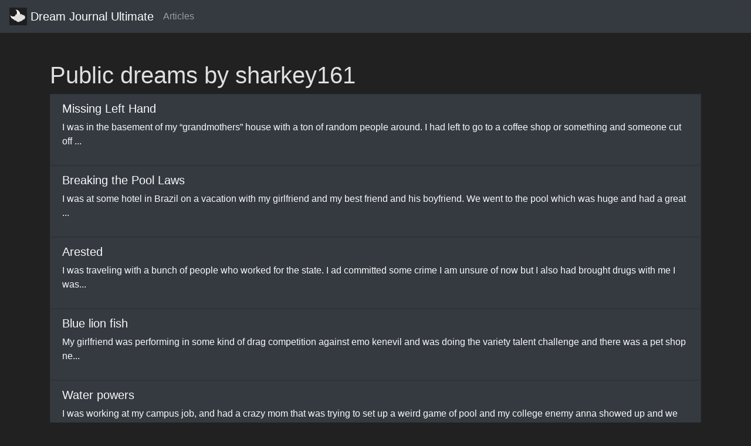

--- FILE ---
content_type: text/html; charset=utf-8
request_url: https://api.dreamjournal.co/user/NUQJfTJU2r
body_size: 44597
content:
<!DOCTYPE html><html><head><title>Dreams by sharkey161</title><meta name="viewport" content="width=device-width, initial-scale=1.0"><meta name="google-site-verification" content="0CfaizxYxYSQorjcTJedsLwzYJ6nkIx8kZhUiUMmkcE"><meta name="description" content="Public dreams from sharkey161"><meta property="og:title" content="Dreams by sharkey161"><meta property="og:type" content="website"><meta property="og:description" content="Public dreams from sharkey161"><meta name="twitter:description" content="Public dreams from sharkey161"><meta name="twitter:card" content="summary"><link href="https://stackpath.bootstrapcdn.com/bootstrap/4.1.3/css/bootstrap.min.css" rel="stylesheet"><link rel="canonical" href="https://api.dreamjournal.co/user/NUQJfTJU2r"><link rel="shortcut icon" type="image/x-icon" href="/assets/images/favicon.png"><script async src="https://www.googletagmanager.com/gtag/js?id=UA-126297484-1"></script><script>window.dataLayer = window.dataLayer || [];
function gtag(){dataLayer.push(arguments);}
gtag('js', new Date());
gtag('config', 'UA-126297484-1');</script></head><div class="nav navbar navbar-dark bg-dark"><a href="http://dreamjournal.co" class="navbar-brand"><img src="/assets/images/dju-logo.png" width="30" height="30" class="d-inline-block align-top" alt="Dream Journal Ultimate Icon">
Dream Journal Ultimate
</a><ul class="navbar-nav mr-auto"><linav-item> <a href="https://dreamjournal.co/articles/articles.html" class="nav-link">Articles</a></linav-item></ul></div><div class="container mt-5"><body style="background-color:#212121;"></body><h1><font color="#E0E0E0">Public dreams by sharkey161</font></h1><div class="list-group bg-dark"><div class="list-group w-auto bg-dark"><a href="https://api.dreamjournal.co/dream/JDBGVJK2Iq" class="list-group-item list-group-item-action text-bg-dark bg-dark"><div><h5 class="text-light">Missing Left Hand</h5><p class="text-light">I was in the basement of my “grandmothers” house with a ton of random people around. I had left to go to a coffee shop or something and someone cut off ...</p></div></a></div><div class="list-group w-auto bg-dark"><a href="https://api.dreamjournal.co/dream/XYR2ixcCdC" class="list-group-item list-group-item-action text-bg-dark bg-dark"><div><h5 class="text-light">Breaking the Pool Laws</h5><p class="text-light">I was at some hotel in Brazil on a vacation with my girlfriend and my best friend and his boyfriend. We went to the pool which was huge and had a great ...</p></div></a></div><div class="list-group w-auto bg-dark"><a href="https://api.dreamjournal.co/dream/4gLPnE26Gd" class="list-group-item list-group-item-action text-bg-dark bg-dark"><div><h5 class="text-light">Arested</h5><p class="text-light">I was traveling with a bunch of people who worked for the state. I ad committed some crime I am unsure of now but I also had brought drugs with me I was...</p></div></a></div><div class="list-group w-auto bg-dark"><a href="https://api.dreamjournal.co/dream/oOg1yqPuO4" class="list-group-item list-group-item-action text-bg-dark bg-dark"><div><h5 class="text-light">Blue lion fish</h5><p class="text-light">My girlfriend was performing in some kind of drag competition against emo kenevil and was doing the variety talent challenge and there was a pet shop ne...</p></div></a></div><div class="list-group w-auto bg-dark"><a href="https://api.dreamjournal.co/dream/IA4WRZl0cP" class="list-group-item list-group-item-action text-bg-dark bg-dark"><div><h5 class="text-light">Water powers</h5><p class="text-light">I was working at my campus job, and had a crazy mom that was trying to set up a weird game of pool and my college enemy anna showed up and we started to...</p></div></a></div><div class="list-group w-auto bg-dark"><a href="https://api.dreamjournal.co/dream/pv3JlWdgER" class="list-group-item list-group-item-action text-bg-dark bg-dark"><img src="https://dreamimages.s3.us-west-2.amazonaws.com/a2946e81-f004-4c37-b7db-97f78eb5a68a.jpg" alt="Digital art 4k scene from a movie: Two chefs compete in a movie theater challenge, trying to impress the front row judges with their creative dishes while one chef desperately tries to charm the host." width="128" height="128" class="float-left mr-2"><div><h5 class="text-light">Top chef</h5><p class="text-light">I was on top chef and was apparently a horny motherfucker. The challenge involved doing a 2v2 duel between someone to make food that can be served durin...</p></div></a></div><div class="list-group w-auto bg-dark"><a href="https://api.dreamjournal.co/dream/RLvbPgXivD" class="list-group-item list-group-item-action text-bg-dark bg-dark"><div><h5 class="text-light">Trip to Italy</h5><p class="text-light">My girlfriend and i went on a trip to Italy, it started off with us in a hostel/hotel and getting mildly haunted. We tried to distract ourselves with mo...</p></div></a></div><div class="list-group w-auto bg-dark"><a href="https://api.dreamjournal.co/dream/JHmIm9sfNq" class="list-group-item list-group-item-action text-bg-dark bg-dark"><img src="https://dreamimages.s3.us-west-2.amazonaws.com/a306e486-579a-4fd7-94ad-bbcf23362819.jpg" alt="Digital art 4k scene from a movie: Bumping into Jinx Monsoon at a drag show, they invite the third person to join them in their car and explore a strange hostel situation, leading to unexpected flirting and sexual tension despite the presence of others." width="128" height="128" class="float-left mr-2"><div><h5 class="text-light">Fucking Jinx Mosoon</h5><p class="text-light">I was at a cru retreat with many of my friends and there was a drag show going down with gotmik and jinx monsoon I excitedly watched the Jinx show and r...</p></div></a></div><div class="list-group w-auto bg-dark"><a href="https://api.dreamjournal.co/dream/UxliUE92IO" class="list-group-item list-group-item-action text-bg-dark bg-dark"><img src="https://dreamimages.s3.us-west-2.amazonaws.com/8669cda9-ead4-426a-87d4-7bfbd2bae029.jpg" alt="Digital art, A young traveler reminisces about their passionate encounters with a local Costa Rican girl during their vacation, cherishing the memories of stolen kisses shared in bedrooms and museum bathrooms, longing for the possibility of seeing her once more." width="128" height="128" class="float-left mr-2"><div><h5 class="text-light">❤️Elena❤️</h5><p class="text-light">A collection of sexual encounters with a gay costa rican girl while on my vacation in Rome. We locked ourselves in bedrooms and museum bathrooms to make...</p></div></a></div><div class="list-group w-auto bg-dark"><a href="https://api.dreamjournal.co/dream/7dZW6WwTVo" class="list-group-item list-group-item-action text-bg-dark bg-dark"><img src="https://dreamimages.s3.us-west-2.amazonaws.com/93c69194-9d62-48fd-bced-c3db3c9a49fd.jpg" alt="Digital art, A distressed student embraces their favorite professor turned personal emotional assistant, finding solace and happiness amidst the challenges they face." width="128" height="128" class="float-left mr-2"><div><h5 class="text-light">Prof love</h5><p class="text-light">I was in some sort of school with long intercrate hallways and open courtrooms. I decided to pay my favorite professor from my real university a visit. ...</p></div></a></div><div class="list-group w-auto bg-dark"><a href="https://api.dreamjournal.co/dream/QBnktT3Feb" class="list-group-item list-group-item-action text-bg-dark bg-dark"><img src="https://dreamimages.s3.us-west-2.amazonaws.com/2d44a39f-a971-4668-89d1-106b4748a494.jpg" alt="Digital art, Carson Crestley enjoys a sunny day by the pool, surrounded by his friends, while they engage in various activities and conversations." width="128" height="128" class="float-left mr-2"><div><h5 class="text-light">Carson Crestley</h5><p class="text-light">I was hanging out with Carson Crestley pool side ruining errons for him. It really just involved a lot of standing around and and scoping out the gays.</p></div></a></div><div class="list-group w-auto bg-dark"><a href="https://api.dreamjournal.co/dream/RV3D0NB94f" class="list-group-item list-group-item-action text-bg-dark bg-dark"><div><h5 class="text-light">Whore camp</h5><p class="text-light">I was taken from my home due to some kind of war going on to a camp with my best friend (she wasn’t really my best friend she was a girl i went to hs wi...</p></div></a></div><div class="list-group w-auto bg-dark"><a href="https://api.dreamjournal.co/dream/PzVBzC7Ttb" class="list-group-item list-group-item-action text-bg-dark bg-dark"><div><h5 class="text-light">Dad’s bar</h5><p class="text-light">I was working at my dads bar and my grandparents were customers as well. There was a Hawaiian theme for a 21 birthday party for some boy. My parents mad...</p></div></a></div><div class="list-group w-auto bg-dark"><a href="https://api.dreamjournal.co/dream/8oaX2tHDTu" class="list-group-item list-group-item-action text-bg-dark bg-dark"><div><h5 class="text-light">Furious</h5><p class="text-light">Ii was on some sort of trip with my parents , girlfriend and girlfriend’s roommate. For whatever reason all of their cats also joined us on the trip. Ev...</p></div></a></div><div class="list-group w-auto bg-dark"><a href="https://api.dreamjournal.co/dream/v3XYzBoMAh" class="list-group-item list-group-item-action text-bg-dark bg-dark"><div><h5 class="text-light">Drag race horror show</h5><p class="text-light">There was a new drag game where queens were put in a box and released to a playing platform, some queens were seekers others were hiders and they had to...</p></div></a></div><div class="list-group w-auto bg-dark"><a href="https://api.dreamjournal.co/dream/ShiPCZAfbk" class="list-group-item list-group-item-action text-bg-dark bg-dark"><div><h5 class="text-light">Umm</h5><p class="text-light">Theres a girl I have been sleeping with named Zoe. The dream begins with me waking up next to her (as I was spending the night at her place while this d...</p></div></a></div><div class="list-group w-auto bg-dark"><a href="https://api.dreamjournal.co/dream/ufpMj3hY5b" class="list-group-item list-group-item-action text-bg-dark bg-dark"><div><h5 class="text-light">College turned against me</h5><p class="text-light">I was walking around campus and find myself walking into Kenzie’s dark bedroom. She sits on a chair and has a yellow flower horizontally held out she te...</p></div></a></div><div class="list-group w-auto bg-dark"><a href="https://api.dreamjournal.co/dream/uPYQ5HrYR6" class="list-group-item list-group-item-action text-bg-dark bg-dark"><div><h5 class="text-light">College camp</h5><p class="text-light">I was at some kind of camp similar to the one in the unusual area in phyconauts. A lot of my college friends were there, I went to Kenzie’s tent who’s a...</p></div></a></div><div class="list-group w-auto bg-dark"><a href="https://api.dreamjournal.co/dream/weMMJDQpcz" class="list-group-item list-group-item-action text-bg-dark bg-dark"><div><h5 class="text-light">Date</h5><p class="text-light">I had apparently been matched with a soulmate who is a theater girl at my college. I went over to their place and we hung out and chatted then i took th...</p></div></a></div><div class="list-group w-auto bg-dark"><a href="https://api.dreamjournal.co/dream/z2yMI5orHq" class="list-group-item list-group-item-action text-bg-dark bg-dark"><div><h5 class="text-light">Dating a professor of magic</h5><p class="text-light">I was a wizard very much in wizard101 and there was a storm professor that i had to defeat along with her four bleachers full of students. Afterwards sh...</p></div></a></div><div class="list-group w-auto bg-dark"><a href="https://api.dreamjournal.co/dream/Fe3g0QdqFv" class="list-group-item list-group-item-action text-bg-dark bg-dark"><div><h5 class="text-light">Mcdonalds crane</h5><p class="text-light">a crane’s bucket tried to pick hannah dawsyn and i from my house to take us to mcdonalds but then it ended up not taking us anywhere and i eventually st...</p></div></a></div><div class="list-group w-auto bg-dark"><a href="https://api.dreamjournal.co/dream/SAe2EFkCtq" class="list-group-item list-group-item-action text-bg-dark bg-dark"><div><h5 class="text-light">Sister</h5><p class="text-light">I had a dream that i had a sister that was pretty much just Morgan’s sister ellis and my parents told me i was weird and my sister was normal and i was ...</p></div></a></div><div class="list-group w-auto bg-dark"><a href="https://api.dreamjournal.co/dream/cMm1IOYWLU" class="list-group-item list-group-item-action text-bg-dark bg-dark"><div><h5 class="text-light">Chinese search</h5><p class="text-light">I was with some straight couple in their house in china and we got a warning to report to the south side however we didn’t move in time and we had some ...</p></div></a></div><div class="list-group w-auto bg-dark"><a href="https://api.dreamjournal.co/dream/H2oD54I8Pm" class="list-group-item list-group-item-action text-bg-dark bg-dark"><div><h5 class="text-light">Field trip </h5><p class="text-light">I was on some kind of school trip with a group of boys and one other girl in my group. I was having Olivia over constantly to try to cuddle and kiss her...</p></div></a></div><div class="list-group w-auto bg-dark"><a href="https://api.dreamjournal.co/dream/gbAfxcQ1rf" class="list-group-item list-group-item-action text-bg-dark bg-dark"><div><h5 class="text-light">Party</h5><p class="text-light">I was at my college apartment and we had lots of company. Olivia who is a regular at my house anyway was over and we kissed for the first time i became ...</p></div></a></div><div class="list-group w-auto bg-dark"><a href="https://api.dreamjournal.co/dream/PX6HS1OSwB" class="list-group-item list-group-item-action text-bg-dark bg-dark"><div><h5 class="text-light">Boyfriends sister</h5><p class="text-light">In this world I was dating a boy I messed around with in high school we called garrison. We were cuddling in his twin sized bed at his house till his pa...</p></div></a></div><div class="list-group w-auto bg-dark"><a href="https://api.dreamjournal.co/dream/GUOoC6i6GF" class="list-group-item list-group-item-action text-bg-dark bg-dark"><div><h5 class="text-light">Indian paradise </h5><p class="text-light">I was in college however i was still in my girl scout troop for some reason. We went to an Indian restaurant that was extremely long and separated into ...</p></div></a></div><div class="list-group w-auto bg-dark"><a href="https://api.dreamjournal.co/dream/fA7NkZrBh2" class="list-group-item list-group-item-action text-bg-dark bg-dark"><div><h5 class="text-light">Please don’t leave</h5><p class="text-light">So i was on a trip with my family and a childhood friends family. Around the area there were lots of snakes on the ground that were attacked by another ...</p></div></a></div><div class="list-group w-auto bg-dark"><a href="https://api.dreamjournal.co/dream/gRzDvEd4LD" class="list-group-item list-group-item-action text-bg-dark bg-dark"><div><h5 class="text-light">Too much</h5><p class="text-light">I was at a version of my home and i was planning on seeing my girlfriend except she didn’t show up some short girl does and refers to my girlfriend as a...</p></div></a></div><div class="list-group w-auto bg-dark"><a href="https://api.dreamjournal.co/dream/JiaTUZ5CBw" class="list-group-item list-group-item-action text-bg-dark bg-dark"><div><h5 class="text-light">Side peice</h5><p class="text-light">I was on some sort of trip where i was able to set up a tent somewhere and meet up for group activities. I was dating a woman in her late 20s early 30s ...</p></div></a></div><div class="list-group w-auto bg-dark"><a href="https://api.dreamjournal.co/dream/0bCmolieRM" class="list-group-item list-group-item-action text-bg-dark bg-dark"><div><h5 class="text-light">Time demon takeover</h5><p class="text-light">I was in a class it seemed like cuz we had an adult directing us on what to do i had powers like the part of the class who were not human but appeared t...</p></div></a></div><div class="list-group w-auto bg-dark"><a href="https://api.dreamjournal.co/dream/EeBd9TJC6x" class="list-group-item list-group-item-action text-bg-dark bg-dark"><div><h5 class="text-light">Traped</h5><p class="text-light">I was with a group of people and we each had powers but we were loured into some kind of trap. This all powerful mystery person was basically tormenting...</p></div></a></div><div class="list-group w-auto bg-dark"><a href="https://api.dreamjournal.co/dream/umaHH0LSvS" class="list-group-item list-group-item-action text-bg-dark bg-dark"><div><h5 class="text-light">Superpowers</h5><p class="text-light">I was on this field trip for a school that everyone had superpowers. I didn’t get my powers through the school i just simply had all of them but we were...</p></div></a></div><div class="list-group w-auto bg-dark"><a href="https://api.dreamjournal.co/dream/rlGZtEg9Um" class="list-group-item list-group-item-action text-bg-dark bg-dark"><div><h5 class="text-light">Matrix</h5><p class="text-light">I got unplugged from the matrix and then plugged back into a sim world where i was trying to find love on a train but it was much like a first person sh...</p></div></a></div><div class="list-group w-auto bg-dark"><a href="https://api.dreamjournal.co/dream/gV9rZ2m7p0" class="list-group-item list-group-item-action text-bg-dark bg-dark"><div><h5 class="text-light">Teeth</h5><p class="text-light">I was in the kitchen of my house with someone doing something and all my teeth became wobbly and i went to the living room and showed my mom that they w...</p></div></a></div><div class="list-group w-auto bg-dark"><a href="https://api.dreamjournal.co/dream/d8mLyGJHpl" class="list-group-item list-group-item-action text-bg-dark bg-dark"><div><h5 class="text-light">Badger girls pt 2</h5><p class="text-light">So ig i went to badger girls again but it was during covid and there were a lottt of people and food stands and stands to take things but i was with my ...</p></div></a></div><div class="list-group w-auto bg-dark"><a href="https://api.dreamjournal.co/dream/ZrZ85KiAM9" class="list-group-item list-group-item-action text-bg-dark bg-dark"><div><h5 class="text-light">Badger girls pt 2</h5><p class="text-light">So ig i went to badger girls again but it was during covid and there were a lottt of people and food stands and stands to take things but i was with my ...</p></div></a></div><div class="list-group w-auto bg-dark"><a href="https://api.dreamjournal.co/dream/6PpVvDTmCl" class="list-group-item list-group-item-action text-bg-dark bg-dark"><div><h5 class="text-light">School</h5><p class="text-light">Basically i went back to high school and brought a ton of weed and carts to take during classes and i went to a math class first and barely paid attenti...</p></div></a></div><div class="list-group w-auto bg-dark"><a href="https://api.dreamjournal.co/dream/7j2hIAgOGm" class="list-group-item list-group-item-action text-bg-dark bg-dark"><div><h5 class="text-light">Drag race competition</h5><p class="text-light">Rupaul was doing this comp and i was a contestant and we did a make over to a woman and the theme was silly bands and i glued silly bands all over this ...</p></div></a></div><div class="list-group w-auto bg-dark"><a href="https://api.dreamjournal.co/dream/JeojIW90uE" class="list-group-item list-group-item-action text-bg-dark bg-dark"><div><h5 class="text-light">Nomad</h5><p class="text-light">I was some kind of nomad that just skateboarded around and smoked weed and i went to this mansion and met a girl in the bathroom i was hiding in and we ...</p></div></a></div><div class="list-group w-auto bg-dark"><a href="https://api.dreamjournal.co/dream/JrF8hnbtCc" class="list-group-item list-group-item-action text-bg-dark bg-dark"><div><h5 class="text-light">Weird Dorm</h5><p class="text-light">I was living in some dorm with a med bay wing and i lived with my roommate and it was like normal and i was invited to come hang out with an ra who was ...</p></div></a></div><div class="list-group w-auto bg-dark"><a href="https://api.dreamjournal.co/dream/gOHyNdhPYi" class="list-group-item list-group-item-action text-bg-dark bg-dark"><div><h5 class="text-light">Video game</h5><p class="text-light">I was this blue haired character much like Diane from bojack horseman and i worked on this ship except i was super depressed and the entire crew tried t...</p></div></a></div><div class="list-group w-auto bg-dark"><a href="https://api.dreamjournal.co/dream/G4Xrp1RNTT" class="list-group-item list-group-item-action text-bg-dark bg-dark"><div><h5 class="text-light">Turtle screem</h5><p class="text-light">U was in some hotel room taking some weird drugs by mouth in the kitchen. Somehow my girlfriend and my parents and i left but it was just my gf and i an...</p></div></a></div><div class="list-group w-auto bg-dark"><a href="https://api.dreamjournal.co/dream/APtqsFPLRl" class="list-group-item list-group-item-action text-bg-dark bg-dark"><div><h5 class="text-light">Rupauls drag race boot camp</h5><p class="text-light">For some reason i was enlisted into some sort of military boot camp except it was like rupauls drag race where is was really sparkly and pink except it ...</p></div></a></div><div class="list-group w-auto bg-dark"><a href="https://api.dreamjournal.co/dream/6qKTgSb04t" class="list-group-item list-group-item-action text-bg-dark bg-dark"><div><h5 class="text-light">Tokyo</h5><p class="text-light">I was with my girlfriend and we were going to tokyo where her grandparents had a separate house for some reason and we were left alone we had three dab ...</p></div></a></div><div class="list-group w-auto bg-dark"><a href="https://api.dreamjournal.co/dream/Zl1siCt853" class="list-group-item list-group-item-action text-bg-dark bg-dark"><div><h5 class="text-light">Drag queens</h5><p class="text-light">I was hanging out with katya and some other drag queens and i kept cuddling on the couch with other girls while i knew that i was with my gf and she was...</p></div></a></div><div class="list-group w-auto bg-dark"><a href="https://api.dreamjournal.co/dream/WD39QCOUq2" class="list-group-item list-group-item-action text-bg-dark bg-dark"><div><h5 class="text-light">Colonial house hotel</h5><p class="text-light">So my girlfriend and i were at these chill stoners houses and we hung out with them and idk who they were but eventually this old woman came over and sl...</p></div></a></div><div class="list-group w-auto bg-dark"><a href="https://api.dreamjournal.co/dream/thaGxiHGHG" class="list-group-item list-group-item-action text-bg-dark bg-dark"><div><h5 class="text-light">Interperative star wars</h5><p class="text-light">I was trying to go to this star wars premiere with my girlfriend and she disappeared so i drove this motorcycle and saw this girl on this vintage car wi...</p></div></a></div><div class="list-group w-auto bg-dark"><a href="https://api.dreamjournal.co/dream/c1ImoLCUGx" class="list-group-item list-group-item-action text-bg-dark bg-dark"><div><h5 class="text-light">Max from the L word</h5><p class="text-light">A version of max from the L word was living with my mom and dad and i and she was a girl and not trans just a butch lesbian and she was helping us fix o...</p></div></a></div><div class="list-group w-auto bg-dark"><a href="https://api.dreamjournal.co/dream/ydm93wuLOg" class="list-group-item list-group-item-action text-bg-dark bg-dark"><div><h5 class="text-light">Trans guy</h5><p class="text-light">I was talking to this big trans man on the internet i knew he liked me and i was bored ig and agreed to meet up he had to jump through a lot of hoops to...</p></div></a></div><div class="list-group w-auto bg-dark"><a href="https://api.dreamjournal.co/dream/Ylek53zkg3" class="list-group-item list-group-item-action text-bg-dark bg-dark"><div><h5 class="text-light">Shooter game</h5><p class="text-light">Dawsyn found this girl that was tonya from the L word from this win a girl booth at a fair and he wanted to date her and he decided to do this scary sho...</p></div></a></div><div class="list-group w-auto bg-dark"><a href="https://api.dreamjournal.co/dream/avQJpw3FTc" class="list-group-item list-group-item-action text-bg-dark bg-dark"><div><h5 class="text-light">Gifted child</h5><p class="text-light">I was this like 14 year old gifted child going to this school full of people from college humor i was also still dating my girlfriend and we went to thi...</p></div></a></div><div class="list-group w-auto bg-dark"><a href="https://api.dreamjournal.co/dream/4tjMAEuF1t" class="list-group-item list-group-item-action text-bg-dark bg-dark"><div><h5 class="text-light">Babys</h5><p class="text-light">I was with my girlfriend and there were some toddlers playing around and she was engaged with them and there was this small adorable baby crawling aroun...</p></div></a></div><div class="list-group w-auto bg-dark"><a href="https://api.dreamjournal.co/dream/S0EDkq4WMB" class="list-group-item list-group-item-action text-bg-dark bg-dark"><div><h5 class="text-light">Donald trump drag</h5><p class="text-light">I was at this retreat for drag queens bc my gf and my roommate and i all decided to become drag performers for some reason and donald trump shows up wit...</p></div></a></div><div class="list-group w-auto bg-dark"><a href="https://api.dreamjournal.co/dream/rvbwPSI7rf" class="list-group-item list-group-item-action text-bg-dark bg-dark"><div><h5 class="text-light">Preformences</h5><p class="text-light">I was with my girlfriend kris luke erin and my mom and we were all in some asian country and we were in a guys house and we all decided we were going to...</p></div></a></div><div class="list-group w-auto bg-dark"><a href="https://api.dreamjournal.co/dream/wcVHYSYxQW" class="list-group-item list-group-item-action text-bg-dark bg-dark"><div><h5 class="text-light">Beach house</h5><p class="text-light">So i was at a house similar to the house i live at peninsula but even smaller and more run down and my mom and dad and friends from middle school were o...</p></div></a></div><div class="list-group w-auto bg-dark"><a href="https://api.dreamjournal.co/dream/HOQgFO7JIr" class="list-group-item list-group-item-action text-bg-dark bg-dark"><div><h5 class="text-light">Mansion</h5><p class="text-light">I was invited by this exocentric woman to hang out in her house and she said i can take anyone i want so i took my girlfriend and a few of my close frie...</p></div></a></div><div class="list-group w-auto bg-dark"><a href="https://api.dreamjournal.co/dream/u9SeTXwPri" class="list-group-item list-group-item-action text-bg-dark bg-dark"><div><h5 class="text-light">Cupcake</h5><p class="text-light">A lot of my childhood friends and i were running around this big house and we all had makeup on that didn’t match our personalities and we were either t...</p></div></a></div><div class="list-group w-auto bg-dark"><a href="https://api.dreamjournal.co/dream/vFHV4lULH9" class="list-group-item list-group-item-action text-bg-dark bg-dark"><div><h5 class="text-light">Pool s*x</h5><p class="text-light">I was in this room with just two futons under two lofted beds and one was mine and one was Gretchen’s then my girlfriend came over and we went to this b...</p></div></a></div><div class="list-group w-auto bg-dark"><a href="https://api.dreamjournal.co/dream/fTrOCeJexa" class="list-group-item list-group-item-action text-bg-dark bg-dark"><div><h5 class="text-light">grandma ghost</h5><p class="text-light">So i was living in this house that was pretty much just my home and a bunch of the peninsula people were living there and me and my girlfriend were too ...</p></div></a></div><div class="list-group w-auto bg-dark"><a href="https://api.dreamjournal.co/dream/ot92fV247c" class="list-group-item list-group-item-action text-bg-dark bg-dark"><div><h5 class="text-light">Piano teacher</h5><p class="text-light">So i was really excited for my girlfriend to come over but before that i went to a fish boil thing with my parents and grandparents and the guy running ...</p></div></a></div><div class="list-group w-auto bg-dark"><a href="https://api.dreamjournal.co/dream/hhWEK6EopQ" class="list-group-item list-group-item-action text-bg-dark bg-dark"><div><h5 class="text-light">Girlfriend over the sholder</h5><p class="text-light">I was hanging out with my cousin and my dad and our fridge just had a bunch of bottles of alcohol and thc drinks and my cousin gave me a thc drink and s...</p></div></a></div><div class="list-group w-auto bg-dark"><a href="https://api.dreamjournal.co/dream/JoYrgURknB" class="list-group-item list-group-item-action text-bg-dark bg-dark"><div><h5 class="text-light">Dis interested girlfriend</h5><p class="text-light">So in this dream world corona time was over and we all went back to college but for some reason my gf and lots of my hs friends went to point but we wer...</p></div></a></div><div class="list-group w-auto bg-dark"><a href="https://api.dreamjournal.co/dream/9a2F3rUDm1" class="list-group-item list-group-item-action text-bg-dark bg-dark"><div><h5 class="text-light">Sex with professor</h5><p class="text-light">I was at some lab and this prof who was my media studies prof cam up to my lab table and kissed me on the mouth and i got super spooked and she tried to...</p></div></a></div><div class="list-group w-auto bg-dark"><a href="https://api.dreamjournal.co/dream/qriFC3aGIG" class="list-group-item list-group-item-action text-bg-dark bg-dark"><div><h5 class="text-light">Siphoning gas with hs english  teacher</h5><p class="text-light">I was at a high school band concert and basically i had to run up all the bleachers to turn off the lights and at first it was my band director helping ...</p></div></a></div><div class="list-group w-auto bg-dark"><a href="https://api.dreamjournal.co/dream/6n70aVtbtB" class="list-group-item list-group-item-action text-bg-dark bg-dark"><div><h5 class="text-light">Forensics comp</h5><p class="text-light">I was at a district forensics meet in our rival schools middle school gym for some reason and i made it to the finial round but i didnt want to go up on...</p></div></a></div><div class="list-group w-auto bg-dark"><a href="https://api.dreamjournal.co/dream/0GuwgOUEDg" class="list-group-item list-group-item-action text-bg-dark bg-dark"><div><h5 class="text-light">Gf’s grandma</h5><p class="text-light">I snuck over to my girlfriends house and we were watching tv with her grandma and my girlfriend had to go pick up some food from a restaurant she worked...</p></div></a></div><div class="list-group w-auto bg-dark"><a href="https://api.dreamjournal.co/dream/N1s0SKAbLy" class="list-group-item list-group-item-action text-bg-dark bg-dark"><div><h5 class="text-light">Parents in prison</h5><p class="text-light">So i was chilling with my girlfriend and dawsyn and all of a sudden a bunch of squad cars pulled out and they came in and told my parents that they did ...</p></div></a></div><div class="list-group w-auto bg-dark"><a href="https://api.dreamjournal.co/dream/7pV67kQwc8" class="list-group-item list-group-item-action text-bg-dark bg-dark"><div><h5 class="text-light">Car wash store</h5><p class="text-light">So i had these weird red pool noodle things and i was just kinda messing around and i would ride them through a car wash and then they made a competitio...</p></div></a></div><div class="list-group w-auto bg-dark"><a href="https://api.dreamjournal.co/dream/lRbPsCbJSx" class="list-group-item list-group-item-action text-bg-dark bg-dark"><div><h5 class="text-light">Non monogamous gf </h5><p class="text-light">Basically i was with my gf in her apartment in madison and she was talking about how she wanted to have this guy come over so she could fuck him and i w...</p></div></a></div><div class="list-group w-auto bg-dark"><a href="https://api.dreamjournal.co/dream/5VGoi4NWwD" class="list-group-item list-group-item-action text-bg-dark bg-dark"><div><h5 class="text-light">Black hickie?</h5><p class="text-light">I was going down on my girlfriend and saw some hickies that i had left before on her thigh one was black and dry and i was like yo babe whats this are y...</p></div></a></div><div class="list-group w-auto bg-dark"><a href="https://api.dreamjournal.co/dream/FOz1HvEtRU" class="list-group-item list-group-item-action text-bg-dark bg-dark"><div><h5 class="text-light">Terminal teeth illness</h5><p class="text-light">I apparently was dying from some illness in my mouth and my girlfriend was telling me to go to a dentist and cure it but i thought it was uncureable so ...</p></div></a></div><div class="list-group w-auto bg-dark"><a href="https://api.dreamjournal.co/dream/YlIpqnhMac" class="list-group-item list-group-item-action text-bg-dark bg-dark"><div><h5 class="text-light">Mashed potato chocotacos</h5><p class="text-light">I was snapping my girl while in a dorm room with my roommate and her boyfriend she sent some weird stuff back that was kind of funny but totally forgot ...</p></div></a></div><div class="list-group w-auto bg-dark"><a href="https://api.dreamjournal.co/dream/HDoECL6i89" class="list-group-item list-group-item-action text-bg-dark bg-dark"><div><h5 class="text-light">Dreams about my girlie</h5><p class="text-light">So i have been seeing this girl and i keep having dreams about her i think only one was a sex dream mostly we are just living life together and its whol...</p></div></a></div><div class="list-group w-auto bg-dark"><a href="https://api.dreamjournal.co/dream/AshB2dvBub" class="list-group-item list-group-item-action text-bg-dark bg-dark"><div><h5 class="text-light">House girl</h5><p class="text-light">I went to college at a different school and lived in this house that was like a college dorm there was this girl with a blonde bob that was super cute a...</p></div></a></div><div class="list-group w-auto bg-dark"><a href="https://api.dreamjournal.co/dream/1Y41AhU2u6" class="list-group-item list-group-item-action text-bg-dark bg-dark"><div><h5 class="text-light">Parents rich friends</h5><p class="text-light">So my parents took me on this boat party thing which was their friend’s and everyone was drinking and then this guy named stewert who’s gay and my grand...</p></div></a></div><div class="list-group w-auto bg-dark"><a href="https://api.dreamjournal.co/dream/HPmhFsFXH1" class="list-group-item list-group-item-action text-bg-dark bg-dark"><div><h5 class="text-light">State park high school </h5><p class="text-light">So i went to school at some state park in wisconsin they didn’t have a lot of class options but we had a lot of assignments i would usually hang out wit...</p></div></a></div><div class="list-group w-auto bg-dark"><a href="https://api.dreamjournal.co/dream/IfnZzFBRSR" class="list-group-item list-group-item-action text-bg-dark bg-dark"><div><h5 class="text-light">Girlie come over</h5><p class="text-light">I was with dawsyn and i convinced this one girl I’m currently talking to named sadie to come over she did but it was at my grandparents estate but i had...</p></div></a></div><div class="list-group w-auto bg-dark"><a href="https://api.dreamjournal.co/dream/EC0byejTXq" class="list-group-item list-group-item-action text-bg-dark bg-dark"><div><h5 class="text-light">Lovely</h5><p class="text-light">I went on a date with this girl idk who she was but the date went well and i went in to kiss her and she was like oh no not just yet and then i left and...</p></div></a></div><div class="list-group w-auto bg-dark"><a href="https://api.dreamjournal.co/dream/9b3ZrATQQO" class="list-group-item list-group-item-action text-bg-dark bg-dark"><div><h5 class="text-light">Muslim</h5><p class="text-light">I was on some kind of band field trip to a middle easter country or something of the sort with lots of people in hijabs running around we stayed in a ni...</p></div></a></div><div class="list-group w-auto bg-dark"><a href="https://api.dreamjournal.co/dream/v2gJRYJcer" class="list-group-item list-group-item-action text-bg-dark bg-dark"><div><h5 class="text-light">Roommate killed the president</h5><p class="text-light">Today is my roommates birthday and last night we both had a dream she killed the president last night in my dream we were driving around with this girl ...</p></div></a></div><div class="list-group w-auto bg-dark"><a href="https://api.dreamjournal.co/dream/zTsZhEzB7q" class="list-group-item list-group-item-action text-bg-dark bg-dark"><div><h5 class="text-light">Skisoring my boss</h5><p class="text-light">Basically i was at work and my boss comes up behind me and he just stars kissing me and he sits on my lap and i rub by leg on his dick and we were in so...</p></div></a></div><div class="list-group w-auto bg-dark"><a href="https://api.dreamjournal.co/dream/dKH9q7azHd" class="list-group-item list-group-item-action text-bg-dark bg-dark"><div><h5 class="text-light">Not okay</h5><p class="text-light">So basically i was with this group of 12-15 year olds on this field trip and there was this little blonde girl i was bonding with and we kinda did stuff...</p></div></a></div><div class="list-group w-auto bg-dark"><a href="https://api.dreamjournal.co/dream/PXbruZMmMJ" class="list-group-item list-group-item-action text-bg-dark bg-dark"><div><h5 class="text-light">Ex boyfriemd</h5><p class="text-light">I was hanging out with my old ex and then we just started practicing exhibition and i couldn’t bring myself to touch his dick but i almost did basically...</p></div></a></div><div class="list-group w-auto bg-dark"><a href="https://api.dreamjournal.co/dream/Li63InNfnX" class="list-group-item list-group-item-action text-bg-dark bg-dark"><div><h5 class="text-light">Dr doofenshmerch</h5><p class="text-light">Basically i was working for dr doofenschmerch to defeat Perry the platypus and and i was in this house thing and there was a rollercoaster train thing a...</p></div></a></div><div class="list-group w-auto bg-dark"><a href="https://api.dreamjournal.co/dream/NCnMsdgAt4" class="list-group-item list-group-item-action text-bg-dark bg-dark"><div><h5 class="text-light">Boner boi</h5><p class="text-light">Im walking around with this little girl and this tall man idk either of them but this weird boi with a super round head comes up and starts chasing the ...</p></div></a></div><div class="list-group w-auto bg-dark"><a href="https://api.dreamjournal.co/dream/xjfwJaq1XV" class="list-group-item list-group-item-action text-bg-dark bg-dark"><div><h5 class="text-light">Parents room</h5><p class="text-light"> Basically i was trapped in my parents bedroom with this girl i used to work with named rianah and we were messing around making out and shit and then i...</p></div></a></div><div class="list-group w-auto bg-dark"><a href="https://api.dreamjournal.co/dream/F9S0AfZRth" class="list-group-item list-group-item-action text-bg-dark bg-dark"><div><h5 class="text-light">Kicked out of school</h5><p class="text-light">This girl named izzabele was staying at this kinds of similar cabin to mine in peninsula with my roommates and we were cuddling while watching a movie a...</p></div></a></div><div class="list-group w-auto bg-dark"><a href="https://api.dreamjournal.co/dream/G0RGFodFGY" class="list-group-item list-group-item-action text-bg-dark bg-dark"><div><h5 class="text-light">Ex confrontation</h5><p class="text-light">I was out doing something with taylor and saw sidney. taylor and i ran and sidney caught up i told her to come up to my room to get her suit both my roo...</p></div></a></div><div class="list-group w-auto bg-dark"><a href="https://api.dreamjournal.co/dream/cr0TCdiNw1" class="list-group-item list-group-item-action text-bg-dark bg-dark"><div><h5 class="text-light">Perade</h5><p class="text-light">Basically me dawsyn and beanco went to this parade in omro and got candy except one float was giving out whole meals with potatoes and key lime pie from...</p></div></a></div><div class="list-group w-auto bg-dark"><a href="https://api.dreamjournal.co/dream/PVYKKQb8Jr" class="list-group-item list-group-item-action text-bg-dark bg-dark"><div><h5 class="text-light">Target interview</h5><p class="text-light">All my girl friends from high school went here during lunch i was eating some colorful jello desert coverened in penuts and then hannah had an over the ...</p></div></a></div><div class="list-group w-auto bg-dark"><a href="https://api.dreamjournal.co/dream/xdKNEoLLGi" class="list-group-item list-group-item-action text-bg-dark bg-dark"><div><h5 class="text-light">Im confused</h5><p class="text-light">So in real life this girl i really like but aren’t official with spent the night i have a hard time falling asleep with her because of the positions we ...</p></div></a></div><div class="list-group w-auto bg-dark"><a href="https://api.dreamjournal.co/dream/dvcAO6OxSq" class="list-group-item list-group-item-action text-bg-dark bg-dark"><div><h5 class="text-light">Broad city</h5><p class="text-light">I was on an episode of broad city and i was at my house back at home and the two main characters were over and we were going to go on an episode of the ...</p></div></a></div><div class="list-group w-auto bg-dark"><a href="https://api.dreamjournal.co/dream/dy0QDnuFCi" class="list-group-item list-group-item-action text-bg-dark bg-dark"><div><h5 class="text-light">Lost phone</h5><p class="text-light">I took a trip back to peninsula which is a place i used to work and saw one of my old roommates missy we talked and caught up and then i just put my han...</p></div></a></div><div class="list-group w-auto bg-dark"><a href="https://api.dreamjournal.co/dream/fcfvNeDTCh" class="list-group-item list-group-item-action text-bg-dark bg-dark"><div><h5 class="text-light">Jules from euphoria</h5><p class="text-light">I was in this kind of commotion with basically the cast of euphoria and i was laying in bed with Jules after trying to complete it on my own i put my ar...</p></div></a></div><div class="list-group w-auto bg-dark"><a href="https://api.dreamjournal.co/dream/2o9yh2ndZi" class="list-group-item list-group-item-action text-bg-dark bg-dark"><div><h5 class="text-light">High mom</h5><p class="text-light">I was out haning with my mom and her best friend and her kids and we were at some kind of sport event where they were playing water volleyball and lots ...</p></div></a></div><div class="list-group w-auto bg-dark"><a href="https://api.dreamjournal.co/dream/7dMNXmjCeN" class="list-group-item list-group-item-action text-bg-dark bg-dark"><div><h5 class="text-light">Ex girlfriend ptsd</h5><p class="text-light">Basically i found my ex girlfriend and we talked about everything and i got closure then we became friends and made out but it didn’t feel really good a...</p></div></a></div><div class="list-group w-auto bg-dark"><a href="https://api.dreamjournal.co/dream/s5M4U9gsGI" class="list-group-item list-group-item-action text-bg-dark bg-dark"><div><h5 class="text-light">Pollyamourous mom</h5><p class="text-light">My mom draged me to this reality show thing where they get a third person to the relationship not really knowing what it was and this old man was chosen...</p></div></a></div><div class="list-group w-auto bg-dark"><a href="https://api.dreamjournal.co/dream/ZqfQWMqhxQ" class="list-group-item list-group-item-action text-bg-dark bg-dark"><div><h5 class="text-light">Ally hills</h5><p class="text-light">I was in a gta like senerio and ally hills and i fell into a pool and we went to this party thing and talked about our relationship and we were dating t...</p></div></a></div><div class="list-group w-auto bg-dark"><a href="https://api.dreamjournal.co/dream/nL0jUnyNyh" class="list-group-item list-group-item-action text-bg-dark bg-dark"><div><h5 class="text-light">Tag</h5><p class="text-light">I was playing like a real life version of dungeons and dragons and there was this really pretty asian woman playing as a druid or a witch i cant remembe...</p></div></a></div></div></div><footer class="page-footer font-small pt-4"><div class="container"><ul class="list-unstyled list-inline text-center"><li class="list-inline-item"><a href="https://itunes.apple.com/us/app/dream-journal-ultimate-pin/id802558054?mt=8"><img src="/assets/images/app_store.png" alt="iOS App Store logo"></a></li><li class="list-inline-item"><a href="https://play.google.com/store/apps/details?id=dreamcapsule.com.dl.dreamjournalultimate"><img src="/assets/images/google-play-badge.png" alt="Google Play Store logo"></a></li></ul></div><div class="footer-copyright text-center text-light py-3">© 2023 Copyright:
<a href="http://dreamjournal.co">dreamjournal.co</a></div></footer></html>